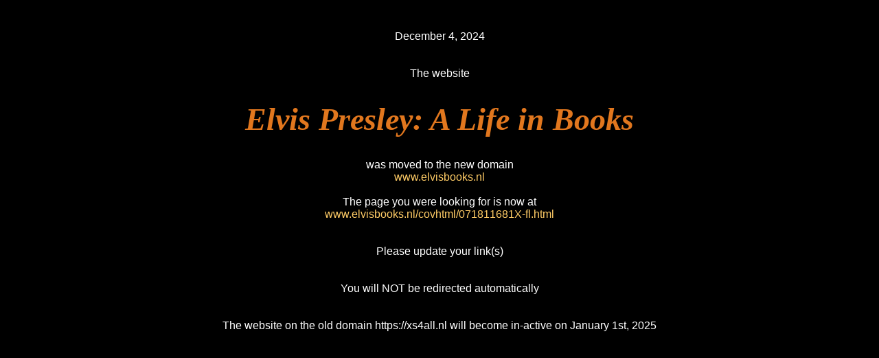

--- FILE ---
content_type: text/html
request_url: https://vnhouten.home.xs4all.nl/covhtml/071811681X-fl.html
body_size: 385
content:
<!DOCTYPE HTML><html lang="en"><head>
<title>Elvis Presley: A Life in Books</title>
<style>
body { background-color:#000000;color:#FFFFFF;}
a { text-decoration: none; }
a:link { color: #FFCC66; }
a:visited { color: #FFCC66; }
a:hover { color: #FF4000; }
a:active { color: #FFCC66; }
</style>
<link rel="canonical" href="https://www.elvisbooks.nl/covhtml/071811681X-fl.html">
</head>
<body>
<div style="font-family:Arial;font-size:16px;color:#FFFFFF;text-align:center;">
<br><br>December 4, 2024<br>
<br><br>The website <h1 style="font-family:Brush Script MT;font-size:46px;text-align:center;color:#e1771e;font-style:italic;">Elvis Presley: A Life in Books</h1> was moved to the new domain<br><a href="https://www.elvisbooks.nl/">www.elvisbooks.nl</a><br><br>
The page you were looking for is now at<br> 
<a href="https://www.elvisbooks.nl/covhtml/071811681X-fl.html">www.elvisbooks.nl/covhtml/071811681X-fl.html</a><br><br><br>
Please update your link(s)<br><br><br>
You will NOT be redirected automatically<br><br>
<br>The website on the old domain https://xs4all.nl will become in-active on January 1st, 2025
</div>
</body></html>
